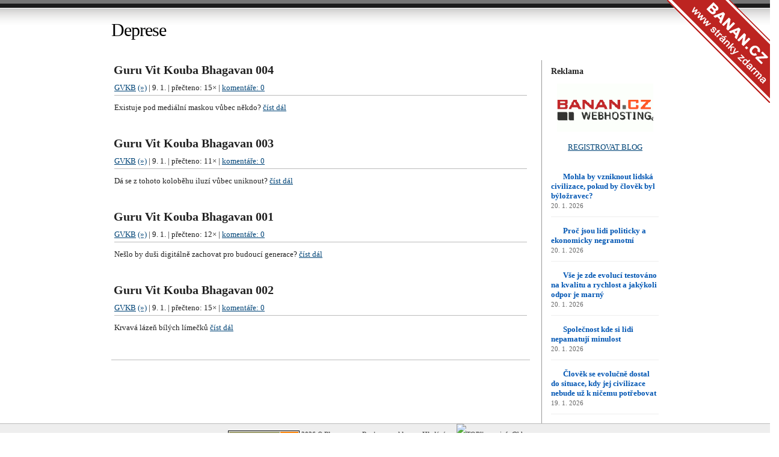

--- FILE ---
content_type: text/html; charset=UTF-8
request_url: http://deprese.bloger.cz/Stres/Ano-krize-jsou-prirozenou-soucasti-zivota
body_size: 3876
content:
<!DOCTYPE html
     PUBLIC "-//W3C//DTD XHTML 1.0 Transitional//EN"
     "http://www.w3.org/TR/xhtml1/DTD/xhtml1-transitional.dtd">
<html xmlns="http://www.w3.org/1999/xhtml">
<head>

<!-- Google Tag Manager -->
<script>(function(w,d,s,l,i){w[l]=w[l]||[];w[l].push({'gtm.start':
new Date().getTime(),event:'gtm.js'});var f=d.getElementsByTagName(s)[0],
j=d.createElement(s),dl=l!='dataLayer'?'&l='+l:'';j.async=true;j.src=
'https://www.googletagmanager.com/gtm.js?id='+i+dl;f.parentNode.insertBefore(j,f);
})(window,document,'script','dataLayer','GTM-TPHDNRFF');</script>
<!-- End Google Tag Manager -->

<meta http-equiv="Content-Type" content="text/html; charset=UTF-8" />
<meta name="ROBOTS" content="ALL" />
<meta name="GOOGLEBOT" content="ARCHIVE,FOLLOW" />
<meta property="og:image" content="http://deprese.bloger.cz/styles/_/fb-banner-bloger-100x100.gif" />
<meta name="keywords" content="Deprese" />

<title>Deprese</title>

<link rel="stylesheet" href="/styles/share.css" type="text/css" media="screen" />
<link rel="stylesheet" href="/styles/journalist/_.css" type="text/css" media="screen" />
<link rel="stylesheet" href="/styles/share2.css" type="text/css" media="screen" />
<link rel="shortcut icon" href="/favicon.ico" />

<script type="text/javascript" src="/jquery.js"></script>
<script type="text/javascript" src="/jquery.ui.js"></script>
<link rel="stylesheet" href="/styles/_/jquery-ui-smoothness/jquery.ui.css" type="text/css" media="screen" />

<link rel="stylesheet" href="/roundblocks/vista_light/roundblocks.css" type="text/css" media="screen" />
<script type="text/javascript" src="/jquery.roundblock.js"></script>

<link rel="stylesheet" href="/thickbox/thickbox.css" type="text/css" media="screen" />
<script type="text/javascript" src="/thickbox/thickbox.js.php"></script>

<!--[if IE]>
<link rel="stylesheet" type="text/css" href="/styles/ie.css" />
<![endif]-->

<!--[if lte IE 6]>
<script type="text/javascript" src="/jquery.ifixpng.js"></script>
<![endif]-->

<!--[if lte IE 7]>
<link rel="stylesheet" type="text/css" href="/styles/ie7.css" />
<![endif]-->

<link rel="alternate" type="application/rss+xml" title="Články blogu" href="/rss.php" />
<link rel="alternate" type="application/rss+xml" title="Články v tomto výpisu" href="/rss.php?p=Stres/Ano-krize-jsou-prirozenou-soucasti-zivota" />
<script type="text/javascript" src="/scripts.js"></script>
</head>

<body class="main">
<div id="pagecnt">
<div id="pagecnt2">
<div id="page">
	<div id="header">

		<h1 class="ivblog">Deprese</h1><div><a href="/" id="nazevblogu"><span id="headertxt">Deprese</span></a></div>
	</div>

<div id="wrapper">

	<div id="menuside"><div class="top"></div><div class="box reklama"><div class="nadpis"><div class="icon reklama"></div>Reklama</div><div class="top"></div><div class="content"><div style="text-align: center;">

<a href="https://www.banan.cz"><span style="background: url(http://banan.banan.cz/novabananmanie/baner_160_80.gif) no-repeat top left; width: 160px; height: 80px; display: block; border: 2px solid white; margin: 0 auto; padding: 0;" title="zaloz blog, ziskej penize"></span></a>
<br />
<a href="/registrace.php">REGISTROVAT BLOG</a>

<script language="JavaScript" type="text/javascript">
	<!--
	//ie6
	var wposition = 0;
	function scrollingDetector()
		{
		if (document.documentElement.scrollTop != wposition)
        	{
			wposition = document.documentElement.scrollTop;
            $("#banroh").css("top",wposition+"px");
			}
		}

	$(document).ready(function(){
		var p = $("#pagecnt");
		p.before('<a href="http://www.banan.cz/" target="_blank" style="position: fixed; top: 0; right: 0; z-index: 3000;" title="Banan.cz" id="banroh"><img src="/bloger-strip.gif" alt="Banan"></a>');

		if (($.browser.msie) && (parseInt($.browser.version)<7))
			{
			$("#banroh").css({position:"absolute", top: "0px", right: "0px"});
            setInterval("scrollingDetector()", 50);
			}
		});

	//-->
</script>
</div>
</div><div class="bottom"></div></div><div id="rss-feed-container">Načítám novinky...</div>

<script>
// Funkce pro načtení a zobrazení RSS pomocí Google Charts API (nebo podobné proxy)
function loadRSS() {
    const feedURL = "https://gvkb.cz/feed/";
    const container = document.getElementById('rss-feed-container');
    
    // Použijeme veřejnou službu pro převod RSS na JSON, abychom obešli CORS restrikce
    fetch(`https://api.rss2json.com/v1/api.json?rss_url=${encodeURIComponent(feedURL)}`)
    .then(response => response.json())
    .then(data => {
        if (data.status === 'ok') {
            let html = '<ul style="list-style: none; padding: 0;">';
            
            // Zobrazíme posledních 5 příspěvků
            data.items.slice(0, 5).forEach(item => {
                html += `
                <li style="margin-bottom: 15px; border-bottom: 1px solid #eee; padding-bottom: 10px;">
                    <a href="${item.link}" target="_blank" style="font-weight: bold; text-decoration: none; color: #0056b3;">
                        ${item.title}
                    </a><br>
                    <small style="color: #666;">${new Date(item.pubDate).toLocaleDateString('cs-CZ')}</small>
                </li>`;
            });
            
            html += '</ul>';
            container.innerHTML = html;
        } else {
            container.innerHTML = 'Nepodařilo se načíst novinky.';
        }
    })
    .catch(err => {
        container.innerHTML = 'Chyba při načítání feedu.';
        console.error(err);
    });
}

// Spuštění funkce po načtení stránky
window.onload = loadRSS;
</script><div class="menubottom"></div><div class="bottom"></div></div>

	<div id="content"><div id="content2">
  <style>
#eet a {color:red;text-decoration:underline;  }
#eet a:hover {color:orange;text-decoration:underline; }
</style>



<div class="claneknahled"><h2><a href="/gvkb/Guru-Vit-Kouba-Bhagavan-004">Guru Vit Kouba Bhagavan 004</a></h2><div class="textcnt"><div class="text"><div class="autor"><a href="/autor_?a=deprese.bloger.cz" title="Zobrazit články autora">GVKB</a> <a href="http://deprese.bloger.cz/" title="Přejít na blog autora">(»)</a> | 9. 1. | přečteno: 15×<span class="komentare-meta"> | <a href="/gvkb/Guru-Vit-Kouba-Bhagavan-004#komentare">komentáře: 0</a></span></div>Existuje pod mediální maskou vůbec někdo? <a href="/gvkb/Guru-Vit-Kouba-Bhagavan-004">číst dál</a></div></div><div class="cleaner"></div></div><div class="claneknahled"><h2><a href="/gvkb/Guru-Vit-Kouba-Bhagavan-003">Guru Vit Kouba Bhagavan 003</a></h2><div class="textcnt"><div class="text"><div class="autor"><a href="/autor_?a=deprese.bloger.cz" title="Zobrazit články autora">GVKB</a> <a href="http://deprese.bloger.cz/" title="Přejít na blog autora">(»)</a> | 9. 1. | přečteno: 11×<span class="komentare-meta"> | <a href="/gvkb/Guru-Vit-Kouba-Bhagavan-003#komentare">komentáře: 0</a></span></div>Dá se z tohoto koloběhu iluzí vůbec uniknout? <a href="/gvkb/Guru-Vit-Kouba-Bhagavan-003">číst dál</a></div></div><div class="cleaner"></div></div><div class="claneknahled"><h2><a href="/gvkb/Guru-Vit-Kouba-Bhagavan-001">Guru Vit Kouba Bhagavan 001</a></h2><div class="textcnt"><div class="text"><div class="autor"><a href="/autor_?a=deprese.bloger.cz" title="Zobrazit články autora">GVKB</a> <a href="http://deprese.bloger.cz/" title="Přejít na blog autora">(»)</a> | 9. 1. | přečteno: 12×<span class="komentare-meta"> | <a href="/gvkb/Guru-Vit-Kouba-Bhagavan-001#komentare">komentáře: 0</a></span></div>Nešlo by duši digitálně zachovat pro budoucí generace? <a href="/gvkb/Guru-Vit-Kouba-Bhagavan-001">číst dál</a></div></div><div class="cleaner"></div></div><div class="claneknahled"><h2><a href="/gvkb/Guru-Vit-Kouba-Bhagavan-002">Guru Vit Kouba Bhagavan 002</a></h2><div class="textcnt"><div class="text"><div class="autor"><a href="/autor_?a=deprese.bloger.cz" title="Zobrazit články autora">GVKB</a> <a href="http://deprese.bloger.cz/" title="Přejít na blog autora">(»)</a> | 9. 1. | přečteno: 15×<span class="komentare-meta"> | <a href="/gvkb/Guru-Vit-Kouba-Bhagavan-002#komentare">komentáře: 0</a></span></div>Krvavá lázeň bílých límečků <a href="/gvkb/Guru-Vit-Kouba-Bhagavan-002">číst dál</a></div></div><div class="cleaner"></div></div>		</div></div>

		
	</div>
	
	<div class="cleaner"></div>

	</div></div></div>
	<div id="footer">
	<img src="/connected-ipv4.gif" alt="IPv4" style="vertical-align: middle;" /> 2026 &copy; <a href="http://www.bloger.cz/" target="_blank">Bloger.cz</a>
	<a href="/registrace.php" target="_blank">Registrovat blog</a>
<a href="/statistiky.hledani.php">Hledání</a>
<a href="https://www.toplist.cz"><script language="JavaScript" type="text/javascript" charset="utf-8">
<!--
document.write('<img src="https://toplist.cz/dot.asp?id=1020686&http='+
encodeURIComponent(document.referrer)+'&t='+encodeURIComponent(document.title)+'&l='+encodeURIComponent(document.URL)+
'&wi='+encodeURIComponent(window.screen.width)+'&he='+encodeURIComponent(window.screen.height)+'&cd='+
encodeURIComponent(window.screen.colorDepth)+'" width="1" height="1" border=0 alt="TOPlist" />');
//--></script><noscript><img src="https://toplist.cz/dot.asp?id=1020686&njs=1" border="0"
alt="TOPlist" width="1" height="1" /></noscript></a>


info@bloger.cz <br><br>  <span style="opacity: 0.3;">
	<a href="http://www.lexia.cz/" target="_blank">virtuální sídla</a>

<a href=http://realizace-zahrad-ostrava.fajnytravnik.cz/>realizace zahrad Ostrava </a>
<a href=http://sbd-havirov.bloger.cz/_/Bc-Jan-Kovac-SBD-havirov-spatne-zkusenosti>Bc. Jan Kovač - SBD haviřov - špatné zkušenosti</a>
<a href=http://www.ostrava-realizace-zahrad.cz/>realizace zahrad Ostrava </a>
<a href=http://www.zakladani-travniku-ostrava.cz/realizace-zahrad-ostrava/>realizace zahrad Ostrava </a>
<a href=http://www.zakladani-travniku-ostrava.cz/>zakladani travniku Ostrava </a>
<a href="http://www.fajnytravnik.cz/zakladani-travniku---vysevem--od-18-do-22-kc_m2_-ostrava-a-okoli-do-50km">
zakladani trávniku výsevem od 18 do 22 Kč/m2, Ostrava a okolí do 50km
</a>
<a href=http://www.zakladani-travniku-olomouc.cz/>zakladani travniku Olomouc </a>

<a href=http://www.zakladani-travniku-opava.cz/>zakladani travniku Opava </a>

<a href=http://www.zakladani-travniku-brno.cz/>zakladani travniku Brno </a>
<a href=http://www.zakladani-travniku-zlin.cz/>zakladani travniku Zlin </a>

	<a href="http://www.banan.cz/produkty/eshop" target="_blank">eshop</a>
	<a href="http://www.banan.cz/domeny/registrace-domeny" title="Domény od Banán.cz">Domény</a>
	<a href="http://www.banan.cz/" title="Hosting od Banán.cz">Hosting</a>
	<a href="http://www.banan.cz/domeny/co-je-to-domena" title="Doména od Banán.cz">Doména</a>
	<a href="http://www.banan.cz/index/webhostingove-programy" title="Webhosting od Banán.cz">Webhosting</a>
<a href="http://www.hosting-banan-cz.cz/" title="hosting banan.cz">hosting banan.cz</a>
	<a href="http://www.hosting-banan.cz/" title="hosting banan.cz">hosting banan.cz</a>
<a href="http://owebu.bloger.cz/" title="hosting banan.cz">hosting banan.cz</a>
</span><a href="http://www.bloger.cz/vymena.odkazu.php" target="_blank">Výměna odkazů</a><a href="http://www.unitedwsolution.com/" target="_blank" class="posledni">United Web Solution</a>	</div>

	
</body>
</html>


--- FILE ---
content_type: text/css
request_url: http://deprese.bloger.cz/styles/share.css
body_size: 2199
content:
.cleaner{
	clear: both;
	float: none;
}

.full {
	width: 100%;
}

.center {
	text-align: center;
}

.pagination {
	margin-bottom: 25px;
}

.hlaska.box td
	{
	white-space: normal;
	padding: 5px;
}

.hlaska td.ikona {
	width: 1%;
	padding-right: 10px;
}

.hlaska.box
	{
	margin: 20px 0 20px 0;
	padding: 5px;
	width: 100%;
	min-height: 48px;
	height: expression(this.height < 48 ? 48:true);
}

.hlaska.box.error{
	border: 3px #D26311 solid;
}

.hlaska.box.help{
	border: 3px #73BA13 solid;
}

.hlaska.box.info{
	border: 3px #73BA13 solid;
}

.hlaska.box.ok{
	border: 3px #73BA13 solid;
}


#hodnoceni
	{
	padding:10px;
	background:#F3F3F3;
	border:1px solid #666;
	color:black;
	}

.uvod {
	background:#F3F3F3;
	border:2px solid #666;
	padding: 1em 5px 0px 20px;
	margin: 10px;
}

#menuside {
    line-height: normal;
}

.uvod p {
	margin: 0 0 1em 0;
}

#linkovani a.l0{
	background-image: url(_/linkovani-0.png);
}

#linkovani a.l1{
	background-image: url(_/linkovani-1.png);
}

#linkovani a.l2{
	background-image: url(_/linkovani-2.png);
}

#linkovani a.l3{
	background-image: url(_/linkovani-3.png);
}

#linkovani a.l4{
	background-image: url(_/linkovani-4.png);
}

#linkovani a.l5{
	background-image: url(_/linkovani-5.png);
}

#linkovani a.l6{
	background-image: url(_/linkovani-6.png);
}

#linkovani a.l7{
	background-image: url(_/linkovani-7.png);
}

#linkovani a.l8{
	background-image: url(_/linkovani-8.png);
}

#content #linkovani a, #content #linkovani a:hover{
	border: 0;
}

#content .claneknahled h2 a {
	display: block;
}

#content2{
	position: relative;
	margin: 0;
	padding: 0;
	float: left;
	width: 98%;
}

#hodnoceni .cont
{
padding-left:40px;
color:red;
}

#menuside .bottom{
	display: none;
}

#menuside .box .bottom{
	display: block;
}

#menuside .box .profil{
	margin: 3px;
}

#menuside .box .profilcnt{
	width: auto;
}

#menuside .box .profilcnt img.fotka{
	padding: 0;
}

#komentare #kmvolba{
	padding-bottom: 15px;		
}

#headertxt {
	display: block;
}

.smile {
	padding: 0 5px !important;
	margin:0;
	border:0 !important;
}

.accordion div{
    display: none;
}


.anketa span.item,
.anketa .item span.barcnt,
.anketa .item span.barl,
.anketa .item span.bar,
.anketa .item span.barr,
.anketa span.cleaner
{
	display: block;
}

/*

   FOTOGALERIE
   
*/

.fotogalerie {
	text-align: left;
	vertical-align: top;
}

div.galleryItem{
	vertical-align: top;
	float:none;
	display: inline-block;
	margin: 2px;
	padding: 4px 6px 7px 4px;
	background-color: #EEEEEE;
	border: 1px solid #666;
}

div.galleryItem .frameh, div.galleryItem .frame
	{
	display: block;
	vertical-align: middle !important;
	text-align: center !important;
	margin: 0 !important;
	padding: 0 !important;  
}

div.galleryItem .frame {
	display: table-cell;
}

div.galleryItem .frame img {
	margin: 0 !important;
	padding: 0 !important;
	vertical-align: middle !important;
	text-align: center !important;
	border:1px solid #666 !important;
}


td.galleryItemBigCont  {
	width: 98%;
	text-align: center;
}

div.galleryItemBig .frame
	{
	display: inline;
	height: auto;
	width: auto;
}

div.galleryItemBig .frame img {
	margin: 0 !important;
	padding: 0 !important;
	border:1px solid #666;
	max-width: 400px;
	max-height: 800px;
	width: expression(this.width > 400 ? 400: true);
	height: expression(this.height > 800 ? 800: true);
}


div.galleryFilmVse {
	OVERFLOW : auto;
	overflow-x: scroll;
	overflow-y: auto;
	WIDTH : 100%;
}

.galleryItem .popisek {
	margin-top: 5px;
	margin-bottom: -3px;
	display: block;
	text-align: center;
	font-size: 11px;
	line-height: normal;
}

.galleryItem .popisek.horni {
	margin-top: 0;
	margin-bottom: 2px;
}

.galleryItem .popisek, .galleryItem a {
	color: #000000;
	text-decoration: none;
}

.galleryItem a, .galleryItem a img {
	cursor: pointer;
}

.galleryItem a:hover {
	color: #626262;
	text-decoration: none;
}

div.galleryFilmVse table, div.galleryFilmVse tr, div.galleryFilmVse td,
div.galleryItem a, div.galleryItem img
	{
	border: 0;
	padding: 0;
	margin: 0;
}

div.galleryItem a {
	display: inline;
}

.galleryFilmVse div.galleryItem{
	display: inline;
	display: inline-block;
}


.gallery table {
	width: 100%;
}


.gallery td {
	vertical-align: middle;
}

.gallery a.bprev, .gallery a.bnext {
	padding: 0;
	display: block;
}

div.galleryProgress {
	background-color: #E4E4E4;
	border: 1px solid #5D5D5D;
	width: 100%;
	height: 17px;
	display: block;
	text-align: left;
	position: relative;
}

div.galleryProgressTxt {
	position: absolute;
	width: 100%;
	width: 100%;
	display: block;
	font-size: 8pt;
	color: #000000;
	text-align: center;
	line-height: 17px;
}

div.galleryProgressIn {
	background-color: #BCBCBC;
	border: 0;
	height: 100%;
	display: block;
	text-align: center;
}

div.fgcontrols {
	text-align: center;
	clear: both;
	padding-top: 15px;
}

div.fgcontrols img
	{
	margin:0px !important;
	}



/* nastaveni vychozi velikosti nahledu fotogalerii */
/* pokud je to treba, nastavit v konkretnim stylu jinak */

div.galleryItem .frame {
	height: 98px;
	width: 130px;
	}

div.galleryItem .frameh {
	height: 98px;
	width: 130px;
	}

div.galleryItem .frame img {
	max-width: 130px;
    max-height: 98px;
	width: expression(this.width > 130 ? 130: true);
    height: expression(this.height > 98 ? 98: true);
    }

div.galleryItem {
	width: 130px;
}	


/* DISKUZNI FORUM */

.forum {
	color: #6A6A6A;
    text-align: left;
}

.forum td {
	padding: 5px 9px;
}

.forum td.odkaz {
    width: 90%;
}

#content .forum table a {
	display: block;
	font-weight: bold;
}

#content .forum .crumbs a {
	font-weight: bold;
}

.forum .crumbs,
.forum .lasttopictitle {
	padding: 1px 5px;
}

.forum .popis {
	padding-top: 4px;
}

.forum tr.forumtitle, 
.forum .crumbs,
.forum .lasttopictitle {
	background-color: #4B4B4B;
	color: #CECECE;
}

.forum .lasttopictitle {
	font-weight: bold;
	margin-top: 35px;
}

#content .forum a, #content .forum a:hover {
	color: #3E3E3E;
}

#content .forum .forumtitle a,
#content .forum .crumbs a {
	color: #FFFFFF;
}

#content .forum a.addtopic {
	color: #FF0000;
	font-weight: bold;
	text-decoration: underline;
	display: inline;
}

.forum tr.forumsub {
	background-color: #E8E8E8;
}

.forum tr.forumtema {
	background-color: #E8E8E8;
}

.forum tr.forumtema td {
/*	padding: 5px 20px; */
}

.forum td.datum,
.forum td.autor,
.forum td.pocet {
	text-align: center;
    padding: 3px;
    white-space: nowrap;
}

.forumspacer {
	display: block;
	height: 35px;
	clear: both;
}

#content .forum a.lastpostlink {
	margin-right: 30px;
}

h1,h2,h3 {
	text-align: left;
}	

h1,h2 {
	padding-bottom: 5px;
}

code {
	border:1px solid #666;
    background-color: #F0F0F0;
    color: #000000;
    padding: 5px;
	margin: 5px;
	display: block;
}

ol, ul
	{
	text-indent: 0px;
	}

ol li, ul li
	{
	padding-bottom: 10px;
	}

.anketa.clanku {
	width: 100%;
	padding-top: 15px;
}

.anketa span.votes{
    float: right;
	margin-left: 7px;
}

.anketa.clanku span.votes {
	margin-left: 15px;
}

#linkovani_fb {
	margin-bottom: 7px;
}


#linkovani_fb td.fb_share {
	text-align: right;
    width: 5%;
	white-space: nowrap;
}
/*
#linkovani_fb td.fb_like iframe {
	border: none;
	overflow: hidden;
	width: 100%;
	height: 23px;
	display: block;
}
*/
#linkovani_fb td {
    vertical-align: middle;
}

.fb-like, .fb-like span, .fb-like.fb_iframe_widget span iframe, .fb-like .plugin table {
    width: 100% !important;
/*	overflow: hidden;  */
}

.komentar table.moznosti {
width: 100%;
margin: 0;
padding: 0;
}

table.moznosti td {
white-space: nowrap;
}

.komfb-cont {
width: 90%;
/*padding-left: 0 0px 1px 3px;*/
}

.komfb-like {
}

table.tabulka
{
border:1px solid #111111;
border-collapse: collapse;
}

table.tabulka td
{
border:1px solid #C0C0C0;
padding-left:5px;
padding-right:5px;
padding-top:1px;
padding-bottom:1px;
}

h1.ivblog {
display: none !important;
}

#komentare-classic.zamcene-prazdne {
display: none;
}

--- FILE ---
content_type: text/css
request_url: http://deprese.bloger.cz/styles/journalist/_.css
body_size: 2088
content:
blockquote {
	margin: 0;
	padding: 0 20px 0 25px;
}

body{
	margin: 0px auto 0 auto;
	text-align: center;

	color: #222222;
	font-family: "Lucida Sans Unicode";
	font-size: 13px;
	line-height: normal;
}

body.main{
	background: #FFFFFF url(bg.gif) repeat-x 0% 0%;
}

body.mcecontentbody{
	text-align: justify;
	background-color: #FFFFFF;
}

#pagecnt {
}

#wrapper {
}

div,form{
	padding: 0;
	margin: 0;
}

h1,h2,h3 {
	color: #222222;
	font-family: "Lucida Sans Unicode";
	font-size: 20px;
	font-weight: 700;
	line-height: normal;
}

h1{
	margin: 20px 0 4px 0;
    color: #BD2421;
	font-size: 30px;
}

h2{
	padding-bottom: 0;
	font-size: 18px;
	margin-bottom: 15px;
	text-align: left;
}

h3{
	padding-bottom: 0;
	font-size: 15px;
}


#content .claneknahled h2 a{
	color: #222222;
	text-decoration: none;
	font-size: 20px;
	padding-left: 4px;
}

#content .claneknahled h2 a:hover{
	color: #cc0000;
	text-decoration: none;
}

.text h2 {
	font-size: 18px;
	margin: 25px 0 8px 0;
	background-color: transparent;
	text-align: left;
}

.text h3 {
	font-size: 15px;
	margin: 20px 0 20px 0;
	text-align: left;
}

.text h2, .text h3 {
	color:#BD2421;
	padding-bottom:10px;
	padding-top:10px;
}

input.button {
	color: #eeeeee;
	background: #222222;
	border: 1px solid #888888;
}

input.button:hover {
	border-color: #999999;
	color: #ffffff;
}

.query, select{
	color: #222222;
	font-family: "Lucida Sans Unicode";
	font-size: 13px;
	border: 1px solid #aaaaaa;
}

.query:hover, select:hover{
	border-color: #cc0000;
}

img{
	padding: 0;
	margin: 0;
	border: none;
}

p{
	margin-top: 0px;
}

ul,ol{
	text-indent: 20px;
}

.anketa{
}

.anketa .bar{
	display: block;
	background-color: #8C8C8C;
	font-size: 1px;
	line-height: 1px;
	height: 4px;
}

.anketa .barcnt{
	display: block;
}

.anketa .item{
	display: block;
	font-size: 11px;
}

.anketa.clanku .item{
	font-size: 11px;
}

.anketa .nazev {
}

.anketa.clanku .nazev {
}

.anketa.clanku .barcnt {
}

.clanek{
	width: 100%;
}

.clanek .autor{
	margin-bottom: 3px;
}

.claneknahled{
	padding: 0px 0px 30px 0px;
}

.claneknahled .autor, .clanek .autor{
	margin-bottom: 12px;
	padding-bottom: 4px;
	border-bottom: 1px solid #BBBBBB;
}


#content .clanek .autor a, #content .claneknahled .autor a{
	font-weight: normal;
}

.claneknahled h2{
	margin: 0;
	padding: 0;
	line-height: 33px;
	font-size: 28px;
	text-align: left;
}

.hlaska td
	{
	padding-left: 10px;
}

.hlaska.box
	{
	margin: 20px 0 20px 0;
	padding: 5px;
	width: 100%;
	min-height: 48px;
	height: expression(this.height < 48 ? 48:true);
}

.hlaska.box.error{
	border: 3px #D26311 solid;
}

.hlaska.box.help{
	border: 3px #73BA13 solid;
}

.hlaska.box.info{
	border: 3px #73BA13 solid;
}

.hlaska.box.ok{
	border: 3px #73BA13 solid;
}

.komentar{
	margin: 0px 0px 10px 0px;
	padding-bottom: 15px;
	font-size: 12px;
	}

#komentare .odpovedet {
	margin: 0px 0 25px 0;
}

.komentar .textcnt{
	margin: 6px 10px 5px 10px;
}

.komentar .text{
	text-align: justify;
}

.komentar .moznosti{
	margin: 5px 0 5px 0;	
	text-align: right;
	padding-right: 10px;
}


#content .komentar .nazev a, #content .komentar .autor a{
	text-decoration: none;
	color: #ffffff;
}

#content .komentar .nazev a:hover, #content .komentar .autor a:hover{
	color: #eaeaea;
}

#content .komsub .komentar .nazev a, #content .komsub .komentar .autor a{
	color: #004477;
}

#content .komsub .komentar .nazev a:hover, #content .komsub .komentar .autor a:hover{
	color: #cc0000;
}

.komentar .nazev, .komentar .autor{
	background: #8C8C8C;
	display: block;
	line-height: 15px;
	padding: 0 15px;
	color: #ffffff;
}

.komsub .komentar .nazev, .komsub .komentar .autor{
	color: #222222;
}


.komentar .nazev{
	padding-top: 8px;
	border-top-color: #bbbbbb;
	border-top-style: solid;
	border-top-width: 1px;
	font-size: 13px;
}

.komentar .autor{
	padding-top: 4px;
	padding-bottom: 8px;
}

.komsub .komentar .nazev, .komsub .komentar .autor{
	background: #f3f3f3
}

#content .komentar .nazev a{
}

.claneknahled .text{
	margin: 5px 0 5px 0;
}

.claneknahled .textcnt{
	margin: 0 5px 0 5px;
}

.komchangebtn{
	margin-left: 14px;
	border-width: 1px;
	border-style: solid;
	border-top-color: #DEDEDE;
	border-left-color: #DEDEDE;
	border-right-color: #444444;
	border-bottom-color: #444444;
	width: 24px;
	display: inline-block;
	background-color: #121934;
	color: #FFFFFF;
	font-size: 10px;
	text-align: center;
	line-height: 12px;
	height: 14px;
	vertical-align: middle;
	cursor: default;
}

.komchangebtn:hover{
	border-right-color: #DEDEDE;
	border-bottom-color: #DEDEDE;
	border-top-color: #444444;
	border-left-color: #444444;
}

.komcheckbox{
	margin-left: 7px;
	border-width: 2px;
	border-style: solid;
	width: 12px;
	display: inline-block;
	background-color: #FFFFFF;
	color: #FFFFFF;
	font-size: 10px;
	text-align: center;
	line-height: 12px;
	height: 12px;
	vertical-align: middle;
	cursor: pointer;
}

.komsub{
	margin: 0px 0px 5px 20px;
}

.nazevpole{
	font-weight: bold;
	font-size: 12px;
}

#content{
	float: none;
	width: auto;
	padding: 0px 200px 0px 0px;
	margin: 0;
	text-align: justify;
	}
	
#content2{
	padding-bottom: 10px;
	border-bottom: 1px solid #bbbbbb;
	margin-bottom: 25px;
	}

#content .imglist a,#content .imglist a:hover,#content a.img,#content a.img:hover{
	color: transparent;
	background-color: transparent;
	text-decoration: none;
}

#content .text{
	width: 100%;
}

#content .text img{
	padding: 0;
	margin: 0;
	border: none;
	width: expression(this.width > 500 ? 500:true);
	max-width: 500px;
	max-height: 1000px;
	height: expression(this.height > 1000 ? 1000:true);
}

#content .text a img{
	padding: 10px;
}

#content a{
	color: #004477;
	text-decoration: underline;
}

#content a.menulink,#content a.menulink:hover{
/*	text-decoration: none;
*/}

#content a.thickbox:hover{
	background-color: transparent;
}

#content a:visited{
}

#content a:hover, #footer a:hover {
	color: #cc0000;
/*	text-decoration: none;
*/}

#content.full{
	width: 100%;
	padding: 0;
	margin: 0;
}

#footer{
	width: 100%;
	height: 35px;
	line-height: 35px;
	padding: 0;
	display: block;
	text-align: center;
	font-size: 11px;
	border-top: 1px solid #BBBBBB;
	border-bottom: 6px solid #222222;
	background: #EEEEEE;
}

#footer a{
	margin-right: 16px;
	color: #555555;
	font-weight: 700;
	text-decoration: none;
}

#footer a:hover{
	color: #333333;
}

#footer a.posledni{
    margin-right: 0px;
}

#header{
	display: block;
	width: 910px;
	height: 100px;
}

#hodnoceni, .uvod{
	margin-top: 13px;
	background: #f3f3f3;
	border: 0;
	border-top-color: #bbbbbb;
	border-top-style: solid;
	border-top-width: 1px;
}

#komentare{
	margin-top: 20px;
}

#komentare h2{
	padding-top: 20px;
}  

#linkovani {
	margin-top: 40px;
}

#linkovani a{
	width: 100px;
	float: left;
	margin-right: 10px;
	display: block;
	background-repeat: no-repeat;
	background-position: 5px 50%;
	font-size: 10px;
	text-indent: 20px;
}


#menuside{
	float: right;
	width: 179px;
	padding: 0px 0px 0 15px;
	text-align: left;
	border-left: 1px solid #999999;
}

#menuside .box{
	width: 100%;
	padding: 0;
	margin: 0;
	display: block;
}

#menuside .box .bottom{
	display: none;
}

#menuside .box .content{
	width: 180px;
	padding: 10px 0px 20px 0px;
/*	margin: 0px 5px 0px 5px;
*/	display: block;
	}

#menuside .box .content .big{
	font-size: 12px;
}

#menuside .box .content .red{
	color: #FF0000;
}

#menuside .box .content .sub1{
	margin-left: 20px;
}

#menuside .box .content .sub2{
	margin-left: 30px;
}

#menuside .box .icon{
	display: none;
}


#menuside .box .nadpis{
	width: 200px;
	display: block;
	font-family: "Lucida Sans Unicode";
	font-size: 14px;
	font-weight: 700;
	height: 17px;
	
	line-height: 17px;
	vertical-align: middle;
	margin: 0;
	margin-top: 10px;
	}

#menuside .box .profilcnt{
	border: 1px solid #BBBBBB;
	}

#menuside .box .profilcnt img.fotka{
	border: 1px solid #BBBBBB;
}

#menuside .top{
	display: none;
}

#menuside .menuitem{
	float: none;
	width: 100%;
	display: block;
}

#menuside .menuitem .male{
	display: block;
}

#menuside .menuitem.big{
	font-weight: bold;
}

#menuside a{
	color: #004477;
	text-decoration: underline;
}

#menuside a.menuitem{
	line-height: 23px;
}

#menuside a:hover{
	color: #cc0000;
/*	text-decoration: none;
*/}

#nazevblogu, #nazevblogu a,#nazevblogu a:hover{
	width: 100%;
	display: block;
	color: #000000;
	font-family: "Lucida Sans Unicode";
	font-size: 30px;
	font-weight: 400;
	letter-spacing: -1px;
	line-height: 100px;
	text-decoration: none;
	height: 100px;
	text-align: left;
	vertical-align: middle;
}

#nazevblogu #headertxt {
	padding: 0px 0 0 0px;
}


#page{
	width: 910px;
	margin: 0px auto 0px auto;
	padding: 0px;
	position: relative;
	}


--- FILE ---
content_type: text/css
request_url: http://deprese.bloger.cz/styles/share2.css
body_size: 893
content:
.text h2 {
	margin-top: 5px;
	line-height: normal;
}

.text h3 {
	margin-top: 5px;
	line-height: normal;
}

h1,h2,h3 {
	line-height: normal;
}

h1.vypis {
	margin-bottom: 25px;
}

.clanek{
	padding-bottom: 15px;
	margin-bottom: 15px;
}

img{
	padding: 0;
	margin: 0;
	border: none;
}

div,form{
	padding: 0;
	margin: 0;
}

p{
	margin: 0px;
	padding: 0 0 8px 0;
}

.fotka,#content .text img.fotka{
	float: left;
	width: expression(this.width > 175 ? 175:true);
	margin: 8px 10px 10px 0px;
    padding: 0;
	max-width: 175px;
	max-height: 175px;
	height: expression(this.height > 175 ? 175:true);
}

#menuside .box .profilcnt img.fotka{
	width: expression(this.width > 48 ? 48:true);
	float: left;
	margin: 2px 5px 5px 2px;
	max-width: 48px;
	max-height: 48px;
	height: expression(this.height > 48 ? 48:true);
}

#menuside .box .profilcnt img{
	width: expression(this.width > 150 ? 150:true);
	float: left;
	margin: 2px 5px 5px 2px;
	max-width: 150px;
	max-height: 150px;
	height: expression(this.height > 150 ? 150:true);
}

#menuside .box.poslednifotka img{
	margin: 4px;
	width: expression(this.width > 120 ? 120:true);
	max-width: 120px;
	max-height: 120px;
	height: expression(this.height > 120 ? 120:true);
}

a:hover span, a:hover div {
	cursor: pointer;
}

.anketa .barcnt{
	padding: 2px 0 5px 0;
}

.anketa .barl, .anketa .barr{
	display: none;
}

.anketa.clanku .barl, .anketa.clanku .barr{
	height: 12px;
	width: 5px;
	display: block;
	float: left;
    background-repeat: no-repeat;
    background-position: 100% 50%;
}

.anketa.clanku .barr{
    background-position: 0% 50%;
    
}

.anketa .bar{
	height: 7px;
	display: block;
	float: left;
}

.anketa.clanku .bar {
	height: 12px;
	display: block;
	float: left;
	background-repeat: repeat-x;
    background-position: 0% 50%;
/*    background-size: 100% 100%;
    -moz-background-size: 100% 100%;
    -o-background-size: 100% 100%;
    -webkit-background-size: 100% 100%;
    -khtml-background-size: 100% 100%;
	*/

	/*
	background: url(_/ank.gif) repeat-x;
	*/
}

.anketa.clanku .item{
	border-left: 1px solid #777777;
	border-right: 1px solid #777777;
	border-bottom: 1px solid #777777;
	padding: 4px;
}

.anketa.clanku .item.prvni{
	border-top: 1px solid #777777;
}

/*
.anketa.clanku .item.licha{
	background-color: #D7D7D7;
}

.anketa.clanku .item.suda{
	background-color: #F3F3F3;
}

.anketa.clanku .barl{
    background: url(_/ank-l.gif) no-repeat;
}

.anketa.clanku .barr{
    background: url(_/ank-r.gif) no-repeat;
}
*/

.anketa .nazev {
	padding-bottom: 15px;
}

.anketa.clanku .nazev {
	padding-bottom: 2px;
}

.anketa.clanku .nazev {
	font-weight: bold;
}

.anketa.clanku .item, .anketa.clanku .item a, #content .anketa.clanku .item a, #menuside .anketa.clanku .item a{
	color: #000000;
	text-decoration: none;
}

.anketa.clanku a:hover, #content .anketa.clanku a:hover, #menuside .anketa.clanku a:hover{
	text-decoration: underline;
}

#menuside table.hlaska{
	padding-left: 0;
	padding-right: 0;
	margin-left: 0;
	margin-right: 0;
	width: 98%;
}

#content a.img {
	border: 0;
}

#content .text img, #content a img.fotka, #content img.fotka {
	border: 1px solid #606060;
}

#content .text a img {
    padding: 0; 
    margin: 10px; 
}

--- FILE ---
content_type: text/css
request_url: http://deprese.bloger.cz/roundblocks/vista_light/roundblocks.css
body_size: 313
content:
/** round blocks **/
._round-block {
	display: inline-block;
}

._round-botl {
	background: transparent url('images/content-botl.png') no-repeat bottom left;
	height: 12px;
	line-height: 1px;
}

._round-botr {
	background: transparent url('images/content-botr.png') no-repeat bottom right;
	padding-right: 12px;
	height: 12px;
	line-height: 1px;
}

._round-topl {
	background: transparent url('images/content-topl.png') no-repeat top left;
	height: 12px;
	line-height: 1px;
}

._round-topr {
	background: transparent url('images/content-topr.png') no-repeat top right;
	padding-right: 12px;
	height: 12px;
	line-height: 1px;
}

._round-left {
	background: transparent url('images/content-left.png') repeat-y left;
	padding-left: 12px;
	line-height: 1px;
}

._round-right {
	background: transparent url('images/content-right.png') repeat-y right;
	padding-right: 12px;
	line-height: 1px;
}

._round-inner {
	background: #ffffff;
}

.roundblock {
	padding: 8px !important;
	border: 0 !important;
}

._round-inner * {
    padding: 0px !important;
    margin: 0px !important;
	display: block;
	float: none !important;
}


--- FILE ---
content_type: application/javascript
request_url: http://deprese.bloger.cz/scripts.js
body_size: 529
content:
// BLOGER.CZ   pomocne skripty
// 2008 (c) Ashus www.ashus.ashus.net


function trim(str)
	{
	return str.replace(/^\s+|\s+$/g, '');
	}

function vote(menu, ans)
	{
	if (menu == 2)
	    {
		var url = '/hodnoceni.php';
		} else {
		var url = '/ankety.hlasuj.php';
		}

	url += '?p='+window.location.pathname.substr(1);
	if (menu == 1)
		{url += '&m=' + menu;}
	url += '&h=' + ans;
    window.location = url;
	return true;
	}


$(function(){

	$("body").append('<img src="http://toplist.cz/dot.asp?id=1020686&amp;http='+escape(document.referrer)+'&amp;wi='+escape(window.screen.width)+'&amp;he='+escape(window.screen.height)+'&amp;cd='+escape(window.screen.colorDepth)+'&amp;t='+escape(document.title)+'" width="1" height="1" border="0" alt="TOPlist" style="border: 0 !important; padding: 0 !important; margin: 0 !important; background: transparent; visibility: hidden;" />');

})
